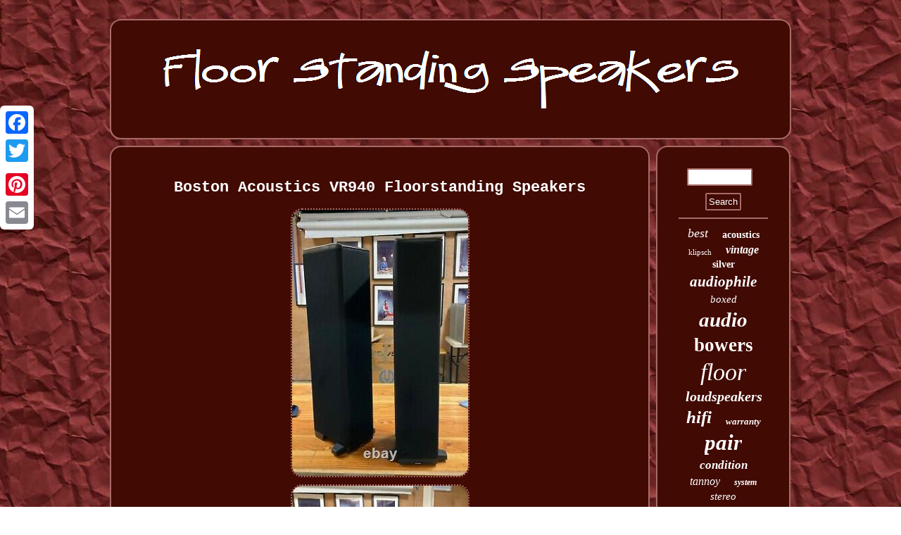

--- FILE ---
content_type: text/html
request_url: https://deckstandingspeakers.com/boston_acoustics_vr940_floorstanding_speakers.htm
body_size: 3008
content:

 <!DOCTYPE html>
  
	  <html>

<HEAD> <script type="text/javascript">var a2a_config = a2a_config || {};a2a_config.no_3p = 1;</script>	
<SCRIPT type="text/javascript" src="//static.addtoany.com/menu/page.js" async></SCRIPT><script type="text/javascript" async src="//static.addtoany.com/menu/page.js"></script><SCRIPT async src="//static.addtoany.com/menu/page.js" type="text/javascript"></SCRIPT> 	<meta name="viewport" content="width=device-width, initial-scale=1"/>	 

<SCRIPT type="text/javascript" async src="https://deckstandingspeakers.com/tamrf.js"></SCRIPT>
	
	
<script type="text/javascript" src="https://deckstandingspeakers.com/vevxb.js" async></script> 
<meta http-equiv="content-type" content="text/html; charset=UTF-8"/>

 <LINK rel="stylesheet" href="https://deckstandingspeakers.com/cowyn.css" type="text/css"/>   
 
<title>Boston Acoustics VR940 Floorstanding Speakers</title>	 </HEAD>      
  
<body>
	  		 <div  class="a2a_kit a2a_kit_size_32 a2a_floating_style a2a_vertical_style"  style="left:0px; top:150px;">   <a class="a2a_button_facebook"></a>  
<a class="a2a_button_twitter"></a><a class="a2a_button_google_plus"></a>	
			

<a class="a2a_button_pinterest"></a>		

<a class="a2a_button_email"></a></div>
  <div id="pamate">
	
<div id="hosicuvaki"> 	
  <a href="https://deckstandingspeakers.com/">

 
 		<img alt="Floor Standing Speakers" src="https://deckstandingspeakers.com/floor_standing_speakers.gif"/>		
 
 </a>   


 </div> 

		  <div id="pitapyn">	 	 
 
<div id="xawecudure">
	 	<div id="bapiluwas"></div>
 	 <h1 class="[base64]">Boston Acoustics VR940 Floorstanding Speakers
</h1>
	 <img class="di2j4j4j" src="https://deckstandingspeakers.com/images/Boston_Acoustics_VR940_Floorstanding_Speakers_01_qwsw.jpg" title="Boston Acoustics VR940 Floorstanding Speakers" alt="Boston Acoustics VR940 Floorstanding Speakers"/>
   <br/> 
 <img class="di2j4j4j" src="https://deckstandingspeakers.com/images/Boston_Acoustics_VR940_Floorstanding_Speakers_02_lnor.jpg" title="Boston Acoustics VR940 Floorstanding Speakers" alt="Boston Acoustics VR940 Floorstanding Speakers"/>
		 <br/> 
<img class="di2j4j4j" src="https://deckstandingspeakers.com/images/Boston_Acoustics_VR940_Floorstanding_Speakers_03_kshq.jpg" title="Boston Acoustics VR940 Floorstanding Speakers" alt="Boston Acoustics VR940 Floorstanding Speakers"/>  

 <br/>
  	<img class="di2j4j4j" src="https://deckstandingspeakers.com/images/Boston_Acoustics_VR940_Floorstanding_Speakers_04_fgr.jpg" title="Boston Acoustics VR940 Floorstanding Speakers" alt="Boston Acoustics VR940 Floorstanding Speakers"/> 
<br/>	
<img class="di2j4j4j" src="https://deckstandingspeakers.com/images/Boston_Acoustics_VR940_Floorstanding_Speakers_05_wme.jpg" title="Boston Acoustics VR940 Floorstanding Speakers" alt="Boston Acoustics VR940 Floorstanding Speakers"/>
	 	<br/> 
 
<img class="di2j4j4j" src="https://deckstandingspeakers.com/images/Boston_Acoustics_VR940_Floorstanding_Speakers_06_sl.jpg" title="Boston Acoustics VR940 Floorstanding Speakers" alt="Boston Acoustics VR940 Floorstanding Speakers"/><br/>	<img class="di2j4j4j" src="https://deckstandingspeakers.com/images/Boston_Acoustics_VR940_Floorstanding_Speakers_07_fg.jpg" title="Boston Acoustics VR940 Floorstanding Speakers" alt="Boston Acoustics VR940 Floorstanding Speakers"/> 	<br/><img class="di2j4j4j" src="https://deckstandingspeakers.com/images/Boston_Acoustics_VR940_Floorstanding_Speakers_08_zwrd.jpg" title="Boston Acoustics VR940 Floorstanding Speakers" alt="Boston Acoustics VR940 Floorstanding Speakers"/>
  	
<br/>
   
   <br/> 	

<img class="di2j4j4j" src="https://deckstandingspeakers.com/qevolys.gif" title="Boston Acoustics VR940 Floorstanding Speakers" alt="Boston Acoustics VR940 Floorstanding Speakers"/>
 
  	<br/>


	<p>High quality American made floorstanding speakers in full working order. These date from the early 2000s and are a 2 way design with elliptical mid/bass drivers and anodised aluminium tweeter, and are ported through the base. The cabinets are covered in fabric socks.
</p>	  Impedance 8 ohms, for amplifiers up to 150W RMS. They have a lovely, clean, detailed and open sound. The tops have a bit of wear and tear and the fabric covers have a few snags but they are quite presentable. 2-way, floorstanding loudspeaker with system-specific crossovers An all-new 5¼ x 7½" DCDT bass driver delivers greater bass response and dispersion than a standard 6½" woofer Vented enclosure 1 VR® tweeter with anodized aluminum dome, AMDT, and extruded aluminum heat sink Tight, point-source driver alignment for precise imaging and wider dispersion Slim enclosure and cloth grille create a clean visual profile MagnaGuard® magnetic shielding prevents video interference Internally braced cabinets eliminate unwanted resonance Reference-quality Boston SoundT I'm happy to demonstrate and I have a wide range of used and refurbished hifi equipment for sale.    <br/>	

<img class="di2j4j4j" src="https://deckstandingspeakers.com/qevolys.gif" title="Boston Acoustics VR940 Floorstanding Speakers" alt="Boston Acoustics VR940 Floorstanding Speakers"/>
  	 <br/>

  <div class="a2a_kit" style="margin:10px auto 0px auto">
	 
  <a class="a2a_button_facebook_like" data-layout="button" data-action="like" data-show-faces="false" data-share="false"></a>  	 </div>	  
 <div style="margin:10px auto;width:100px;" class="a2a_kit a2a_default_style"> 
	<a class="a2a_button_facebook"></a>	  
<a class="a2a_button_twitter"></a>

		<a class="a2a_button_google_plus"></a>  <a class="a2a_button_pinterest"></a> 
  
 <a class="a2a_button_email"></a> 
 </div> 
 	 
<hr/>

  	 	</div>   

<div id="wako">
 
	
<div id="gyqag"> 	
 	<hr/> 
</div> <div id="cusaq"></div>

 	
<div id="moni">

 	
<a style="font-family:Century Schoolbook;font-size:18px;font-weight:normal;font-style:italic;text-decoration:none" href="https://deckstandingspeakers.com/herow/best.htm">best</a><a style="font-family:Wide Latin;font-size:14px;font-weight:bolder;font-style:normal;text-decoration:none" href="https://deckstandingspeakers.com/herow/acoustics.htm">acoustics</a><a style="font-family:Times;font-size:11px;font-weight:normal;font-style:normal;text-decoration:none" href="https://deckstandingspeakers.com/herow/klipsch.htm">klipsch</a><a style="font-family:Lincoln;font-size:16px;font-weight:bolder;font-style:oblique;text-decoration:none" href="https://deckstandingspeakers.com/herow/vintage.htm">vintage</a><a style="font-family:Script MT Bold;font-size:14px;font-weight:bolder;font-style:normal;text-decoration:none" href="https://deckstandingspeakers.com/herow/silver.htm">silver</a><a style="font-family:Brush Script MT;font-size:21px;font-weight:bolder;font-style:oblique;text-decoration:none" href="https://deckstandingspeakers.com/herow/audiophile.htm">audiophile</a><a style="font-family:OzHandicraft BT;font-size:15px;font-weight:normal;font-style:oblique;text-decoration:none" href="https://deckstandingspeakers.com/herow/boxed.htm">boxed</a><a style="font-family:Arial MT Condensed Light;font-size:29px;font-weight:bolder;font-style:oblique;text-decoration:none" href="https://deckstandingspeakers.com/herow/audio.htm">audio</a><a style="font-family:Ner Berolina MT;font-size:27px;font-weight:bold;font-style:normal;text-decoration:none" href="https://deckstandingspeakers.com/herow/bowers.htm">bowers</a><a style="font-family:Garamond;font-size:34px;font-weight:normal;font-style:oblique;text-decoration:none" href="https://deckstandingspeakers.com/herow/floor.htm">floor</a><a style="font-family:Playbill;font-size:20px;font-weight:bolder;font-style:italic;text-decoration:none" href="https://deckstandingspeakers.com/herow/loudspeakers.htm">loudspeakers</a><a style="font-family:Haettenschweiler;font-size:25px;font-weight:bold;font-style:oblique;text-decoration:none" href="https://deckstandingspeakers.com/herow/hifi.htm">hifi</a><a style="font-family:OzHandicraft BT;font-size:13px;font-weight:bold;font-style:oblique;text-decoration:none" href="https://deckstandingspeakers.com/herow/warranty.htm">warranty</a><a style="font-family:Fritzquad;font-size:31px;font-weight:bold;font-style:oblique;text-decoration:none" href="https://deckstandingspeakers.com/herow/pair.htm">pair</a><a style="font-family:Brooklyn;font-size:17px;font-weight:bolder;font-style:oblique;text-decoration:none" href="https://deckstandingspeakers.com/herow/condition.htm">condition</a><a style="font-family:Micro;font-size:16px;font-weight:normal;font-style:italic;text-decoration:none" href="https://deckstandingspeakers.com/herow/tannoy.htm">tannoy</a><a style="font-family:Haettenschweiler;font-size:12px;font-weight:bold;font-style:oblique;text-decoration:none" href="https://deckstandingspeakers.com/herow/system.htm">system</a><a style="font-family:GV Terminal;font-size:15px;font-weight:lighter;font-style:italic;text-decoration:none" href="https://deckstandingspeakers.com/herow/stereo.htm">stereo</a><a style="font-family:Trebuchet MS;font-size:28px;font-weight:bolder;font-style:normal;text-decoration:none" href="https://deckstandingspeakers.com/herow/speaker.htm">speaker</a><a style="font-family:Donata;font-size:26px;font-weight:bolder;font-style:italic;text-decoration:none" href="https://deckstandingspeakers.com/herow/wilkins.htm">wilkins</a><a style="font-family:Arial Narrow;font-size:19px;font-weight:bold;font-style:italic;text-decoration:none" href="https://deckstandingspeakers.com/herow/focal.htm">focal</a><a style="font-family:Klang MT;font-size:30px;font-weight:bold;font-style:italic;text-decoration:none" href="https://deckstandingspeakers.com/herow/black.htm">black</a><a style="font-family:Aapex;font-size:22px;font-weight:bolder;font-style:normal;text-decoration:none" href="https://deckstandingspeakers.com/herow/walnut.htm">walnut</a><a style="font-family:MS LineDraw;font-size:32px;font-weight:normal;font-style:italic;text-decoration:none" href="https://deckstandingspeakers.com/herow/floorstanding.htm">floorstanding</a><a style="font-family:Bodoni MT Ultra Bold;font-size:11px;font-weight:bold;font-style:oblique;text-decoration:none" href="https://deckstandingspeakers.com/herow/sound.htm">sound</a><a style="font-family:Swiss721 BlkEx BT;font-size:35px;font-weight:bolder;font-style:oblique;text-decoration:none" href="https://deckstandingspeakers.com/herow/speakers.htm">speakers</a><a style="font-family:Charcoal;font-size:17px;font-weight:lighter;font-style:normal;text-decoration:none" href="https://deckstandingspeakers.com/herow/series.htm">series</a><a style="font-family:Book Antiqua;font-size:12px;font-weight:normal;font-style:oblique;text-decoration:none" href="https://deckstandingspeakers.com/herow/mission.htm">mission</a><a style="font-family:Gill Sans Condensed Bold;font-size:23px;font-weight:lighter;font-style:normal;text-decoration:none" href="https://deckstandingspeakers.com/herow/monitor.htm">monitor</a><a style="font-family:Book Antiqua;font-size:18px;font-weight:bolder;font-style:oblique;text-decoration:none" href="https://deckstandingspeakers.com/herow/wharfedale.htm">wharfedale</a><a style="font-family:Albertus Extra Bold;font-size:24px;font-weight:normal;font-style:italic;text-decoration:none" href="https://deckstandingspeakers.com/herow/tower.htm">tower</a><a style="font-family:Bodoni MT Ultra Bold;font-size:19px;font-weight:bolder;font-style:oblique;text-decoration:none" href="https://deckstandingspeakers.com/herow/home.htm">home</a><a style="font-family:Britannic Bold;font-size:13px;font-weight:lighter;font-style:normal;text-decoration:none" href="https://deckstandingspeakers.com/herow/white.htm">white</a><a style="font-family:Playbill;font-size:10px;font-weight:bold;font-style:oblique;text-decoration:none" href="https://deckstandingspeakers.com/herow/gloss.htm">gloss</a><a style="font-family:Letter Gothic;font-size:33px;font-weight:bold;font-style:normal;text-decoration:none" href="https://deckstandingspeakers.com/herow/standing.htm">standing</a>	
   </div>		
 
	   </div>
	 
 </div> 	 	<div id="myza">

  <ul><li><a href="https://deckstandingspeakers.com/">Floor Standing Speakers</a></li><li><a href="https://deckstandingspeakers.com/sitemap.htm">Links</a></li><li><a href="https://deckstandingspeakers.com/contact.php">Contact Us</a></li><li><a href="https://deckstandingspeakers.com/privacy_policy.htm">Privacy Policy Agreement</a></li><li><a href="https://deckstandingspeakers.com/terms.htm">Terms of service</a></li></ul> </div> 	 </div> 		 
  
 	

 
</body>
  


</html>


--- FILE ---
content_type: text/css
request_url: https://deckstandingspeakers.com/cowyn.css
body_size: 1400
content:
	 
		#gyqag input[type="text"]{ 
width:65%;	margin:0px 10px 10px 0px;;
}   

	a {	text-decoration:none;font-family:Courier; color:#FFFFFF; font-weight:bold;  }   
.a2a_default_style {  display:none;
}

#pitapyn div{border-spacing:0px;
vertical-align:top;
}  

 
 


#fybeb
{ width:0;border-style:solid;border-width:10px 20px 10px 0;border-color:transparent #A86B66 transparent transparent;display:inline-block;margin:10px;height:0;}  


#myza ul{ display:inline-block; 	padding:0px;
 margin:0px;
	
}    
	#gyqag input[type="submit"]:active{

filter:alpha(opacity=70);
  opacity:0.7;
} 

#xawecudure{
display:table-cell; width:80%; 
border-radius:16px;
border:2px solid #A86B66;color:#FFFFFF;	padding:30px;background-color:#410A03;}  	
	  #xawecudure ol{	margin:0px; list-style-type:disc;

 padding:0px;}
		
		 
 #bapiluwas:empty
{	 display:none;  
}  


#xawecudure ul li{display:inline;
}
    

	 #hosicuvaki img{
 max-width:100%;}	
 
#xawecudure ul{
margin:0px;padding:0px; 
	list-style-type:none;}
	

	H1	{font-size:22px;} 
#hosicuvaki{ 	border:2px solid #A86B66;display:block; border-radius:16px; 	 margin:0px 9px; padding:30px;
background-color:#410A03;}
 #pitapyn{	display:table;width:100%; table-layout:fixed;

border-spacing:9px;
}		  	 	
  #gyqag input[type="submit"]
{
 
background-color:#410A03;color:#FFFFFF;}
 	
 
#xawecudure img
{border-radius:16px; 	margin:3px;	border-width:2px; border-style:dotted;	border-color:#A86B66;max-width:90%; height:auto; }  

#gyqag input	{ 	padding:3px;
 border-radius:2px;border:2px solid #A86B66;
} 
  #wako	{ 
padding:30px; width:20%;  border-radius:16px;	display:table-cell;
	background-color:#410A03; border:2px solid #A86B66; 
color:#FFFFFF; }		

 
 


		
 #fybeb:hover{  
border-color:transparent #FFFFFF transparent transparent;	}
 

#bapiluwas{
margin:0px auto 9px auto;	width:100%;}
 	
hr
 {border:1px solid #A86B66;
margin:10px 0px; }		
		

   
#cusaq:empty{ display:none; } 	
	
	
	
#xawecudure ol li  {
 margin:0px 10px;} 
 
 #depiwuvaw:hover{ border-color:transparent transparent transparent #FFFFFF; }



 
#cusaq{  margin:0px auto 9px auto;width:95%;  } 
  	

 #moni a{	text-overflow:ellipsis;max-width:100%;display:inline-block;
overflow:hidden;
	margin:0px 10px;word-wrap:normal; } 	 	

	#depiwuvaw{
	border-width:10px 0 10px 20px;border-color:transparent transparent transparent #A86B66; height:0;
 display:inline-block;margin:10px; border-style:solid;width:0; 	} 


   

 #xawecudure img:hover{
border-color:#FFFFFF;
border-radius:16px; }
 	
	
#myza li{

margin:13px 11px; display:inline-block; }	  

#pamate	{margin:27px auto 27px auto;width:77%; }		



#myza
{	
display:block; padding:30px;border-radius:16px;background-color:#410A03;border:2px solid #A86B66;
margin:0px 9px;
}	

  html, body{	height:100%;margin:0 0 0 0;	background-image:url("https://deckstandingspeakers.com/floor_standing_speakers_nxq.gif"); font-size:13px;font-family:Courier;
text-align:center;} 

	   @media only screen and (max-width: 1020px) {

 
	 .a2a_default_style {display:block;
 
}


 
  

 
.a2a_floating_style.a2a_vertical_style
 { 
display:none;}
 

 
	
}


    @media only screen and (max-width: 760px), (min-device-width: 760px) and (max-device-width: 1024px)  { 


 

  #hosicuvaki
{ width:100%;  display:block;
 margin:10px 0px;padding:5px;
} 
 
	
 	 
#pitapyn{		padding:0px;
width:100%;display:block;margin:0px; 	}
 



 

		.a2a_default_style {display:block;
 
}


 
   
#xawecudure{padding:10px 5px; display:block;	margin:10px 0px;	width:100%;}	 
  
#gyqag 	{margin:10px;}	 

	
 	 #myza li{display:block;}   

#moni{ 	margin:10px;
}

  

 
.a2a_floating_style.a2a_vertical_style
 { 
display:none;}		  
  #myza{width:100%;margin:10px 0px; padding:10px 5px; 	display:block;
}
 
#wako{
 padding:5px;	margin:10px 0px;	display:block;width:100%;} 
	#pamate
	{  margin:9px auto; display:block; padding:0px;  width:80%;

 }	
}	  